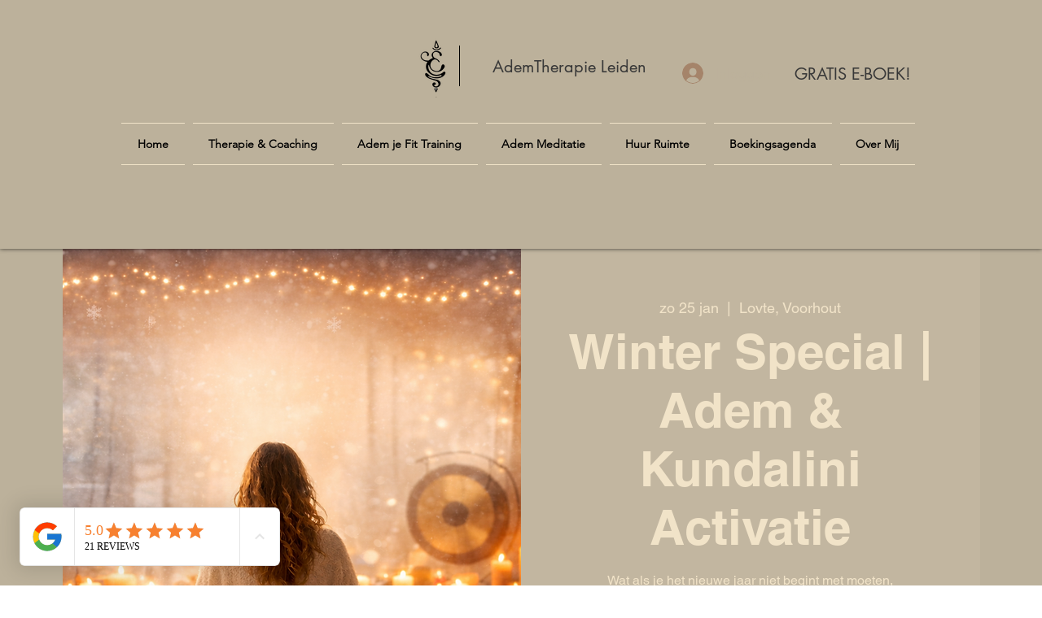

--- FILE ---
content_type: application/javascript
request_url: https://static.parastorage.com/services/events-details-page/1.708.0/client-viewer/5700.chunk.min.js
body_size: 3892
content:
"use strict";(("undefined"!=typeof self?self:this).webpackJsonp__wix_events_details_page=("undefined"!=typeof self?self:this).webpackJsonp__wix_events_details_page||[]).push([[5700],{45700:(e,t,i)=>{i.d(t,{A:()=>G});var r=i(55530),s=i(60751),n=i(43425),a=i.t(n,2),o=i(17709),c={},{STATIC_MEDIA_URL:l}=a,d=({fittingType:e,src:t,target:i,options:r})=>{const s=n.getPlaceholder(e,t,i,{...r,autoEncode:!0});return s?.uri&&!/^[a-z]+:/.test(s.uri)&&(s.uri=`${l}${s.uri}`),s},u=/^[a-z]+:/,h=e=>{const{id:t,containerId:i,uri:r,alt:n,name:a="",role:o,width:h,height:m,displayMode:g,devicePixelRatio:f,quality:p,alignType:v,bgEffectName:b="",focalPoint:y,upscaleMethod:E,className:w="",crop:x,imageStyles:S={},targetWidth:I,targetHeight:T,targetScale:_,onLoad:L=()=>{},onError:A=()=>{},shouldUseLQIP:O,containerWidth:H,containerHeight:M,getPlaceholder:P,isInFirstFold:R,placeholderTransition:z,socialAttrs:C,isSEOBot:D,skipMeasure:F,hasAnimation:N,encoding:U,isFluidLayout:k}=e,W=s.useRef(null);let $="";const B="blur"===z,G=s.useRef(null);if(!G.current)if(P||O||R||D){const e={upscaleMethod:E,...p||{},shouldLoadHQImage:R,isSEOBot:D,hasAnimation:N,encoding:U};G.current=(P||d)({fittingType:g,src:{id:r,width:h,height:m,crop:x,name:a,focalPoint:y},target:{width:H,height:M,alignment:v,htmlTag:"img"},options:e}),$=!G.current.transformed||R||D?"":"true"}else G.current={uri:void 0,css:{img:{}},attr:{img:{},container:{}},transformed:!1};const q=!D&&(P||O)&&!R&&G.current.transformed,j=s.useMemo((()=>JSON.stringify({containerId:i,...i&&{containerId:i},...v&&{alignType:v},...F&&{skipMeasure:!0},displayMode:g,...H&&{targetWidth:H},...M&&{targetHeight:M},...I&&{targetWidth:I},...T&&{targetHeight:T},..._&&{targetScale:_},isLQIP:q,isSEOBot:D,lqipTransition:z,encoding:U,imageData:{width:h,height:m,uri:r,name:a,displayMode:g,hasAnimation:N,...p&&{quality:p},...f&&{devicePixelRatio:f},...y&&{focalPoint:y},...x&&{crop:x},...E&&{upscaleMethod:E}}})),[i,v,F,g,H,M,I,T,_,q,D,z,U,h,m,r,a,N,p,f,y,x,E]),Q=G.current,J=Q?.uri,V=Q?.srcset,X=Q.css?.img,Z=`${c.image} ${w}`;s.useEffect((()=>{const e=W.current;L&&e?.currentSrc&&e?.complete&&L({target:e})}),[]);const K=Q&&!Q?.transformed?`max(${h}px, 100%)`:I?`${I}px`:null;return s.createElement("wow-image",{id:t,class:Z,"data-image-info":j,"data-motion-part":`BG_IMG ${i}`,"data-bg-effect-name":b,"data-has-ssr-src":$,"data-animate-blur":!D&&q&&B?"":void 0,"data-is-responsive":k?"true":void 0,style:K?{"--wix-img-max-width":K}:{}},s.createElement("img",{src:J,ref:W,alt:n||"",role:o,style:{...X,...S},onLoad:L,onError:A,width:H||void 0,height:M||void 0,...C,srcSet:R?V?.dpr?.map((e=>u.test(e)?e:`${l}${e}`)).join(", "):void 0,fetchpriority:R?"high":void 0,loading:!1===R?"lazy":void 0,suppressHydrationWarning:!0}))},m={columnCount:1,columns:1,fontWeight:1,lineHeight:1,opacity:1,zIndex:1,zoom:1},g=(e,t)=>(Array.isArray(t)?t:[t]).reduce(((t,i)=>{const r=e[i];return void 0!==r?Object.assign(t,{[i]:r}):t}),{}),f=(e,t)=>e&&t&&Object.keys(t).forEach((i=>{const r=i,s=t[r];void 0!==s?e.style[r]=((e,t)=>"number"!=typeof t||m[e]?t.toString():`${t}px`)(r,s):e.style.removeProperty(r)})),p=(e,t,i)=>{if(!e.targetWidth||!e.targetHeight||!e.imageData.uri)return{uri:"",css:{},transformed:!1};const{imageData:r}=e,s=e.displayMode||n.fittingTypes.SCALE_TO_FILL,a=Object.assign(g(r,["upscaleMethod"]),g(e,["filters","encoding","allowFullGIFTransformation"]),e.quality||r.quality,{hasAnimation:e?.hasAnimation||r?.hasAnimation}),o=e.imageData.devicePixelRatio||t.devicePixelRatio,c=b(o),l=Object.assign(g(r,["width","height","crop","name","focalPoint"]),{id:r.uri}),d={width:e.targetWidth,height:e.targetHeight,htmlTag:i||"img",pixelAspectRatio:c,alignment:e.alignType||n.alignTypes.CENTER},u=(0,n.getData)(s,l,d,a);return u.uri=v(u.uri,t.staticMediaUrl,t.mediaRootUrl),u},v=(e,t,i)=>{if(/(^https?)|(^data)|(^blob)|(^\/\/)/.test(e))return e;let r=`${t}/`;return e&&(/^micons\//.test(e)?r=i:"ico"===/[^.]+$/.exec(e)?.[0]&&(r=r.replace("media","ficons"))),r+e},b=e=>{const t=window.location.search.split("&").map((e=>e.split("="))).find((e=>e[0]?.toLowerCase().includes("devicepixelratio")));return(t?.[1]?Number(t[1]):null)||e||1},y=e=>e.getAttribute("src");var E={measure:function(e,t,i,{containerElm:r,bgEffect:s="none",sourceSets:n},a){const o=i.image,c=i[e],l=(d=a.getScreenHeightOverride?.(),d||document.documentElement.clientHeight||window.innerHeight||0);var d;const u=r?.dataset.mediaHeightOverrideType,h=s&&"none"!==s||n&&n.some((e=>e.scrollEffect)),m=r&&h?r:c,g=window.getComputedStyle(c).getPropertyValue("--bg-scrub-effect"),{width:f,height:p}=a.getMediaDimensionsByEffect?.(g||s,m.offsetWidth,m.offsetHeight,l)||{width:c.offsetWidth,height:c.offsetHeight};if(n&&(t.sourceSetsTargetHeights=function(e,t,i,r,s){const n={};return e.forEach((({mediaQuery:e,scrollEffect:a})=>{n[e]=s.getMediaDimensionsByEffect?.(a,t,i,r).height||i})),n}(n,m.offsetWidth,m.offsetHeight,l,a)),!o)return;const v=y(o);g&&(t.top=.5*(c.offsetHeight-p),t.left=.5*(c.offsetWidth-f)),t.width=f,t.height=function(e,t){return"fixed"===t||"viewport"===t?document.documentElement.clientHeight+80:e}(p,u),t.screenHeight=l,t.imgSrc=v,t.boundingRect=c.getBoundingClientRect(),t.mediaHeightOverrideType=u,t.srcset=o.srcset},patch:function(e,t,i,r,s,a,o,c,l,d){if(!Object.keys(t).length)return;const{imageData:u}=r,h=i[e],m=i.image;l&&(u.devicePixelRatio=1);const g=r.targetScale||1,v=s.isExperimentOpen?.("specs.thunderbolt.allowFullGIFTransformation"),b={...r,...!r.skipMeasure&&{targetWidth:(t.width||0)*g,targetHeight:(t.height||0)*g},displayMode:u.displayMode,allowFullGIFTransformation:v},y=p(b,a,"img"),E=y?.css?.img||{},w=function(e,t,i,r,s){const n=function(e,t=1){return 1!==t?{...e,width:"100%",height:"100%"}:e}(t,r);if(s&&(delete n.height,n.width="100%"),!e)return n;const a={...n};return"fill"===i?(a.position="absolute",a.top="0"):"fit"===i&&(a.height="100%"),"fixed"===e&&(a["will-change"]="transform"),a.objectPosition&&(a.objectPosition=t.objectPosition.replace(/(center|bottom)$/,"top")),a}(t.mediaHeightOverrideType,E,u.displayMode,g,c);f(m,w),(t.top||t.left)&&f(h,{top:`${t.top}px`,left:`${t.left}px`});const x=y?.uri||"",S=u?.hasAnimation||r?.hasAnimation,I=function(e,t,i){const{sourceSets:r}=t;if(!r||!r.length)return;const s={};return r.forEach((({mediaQuery:r,crop:n,focalPoint:a})=>{const o={...t,targetHeight:(e.sourceSetsTargetHeights||{})[r]||0,imageData:{...t.imageData,crop:n,focalPoint:a}},c=p(o,i,"img");s[r]=c.uri||""})),s}(t,b,a);if(d&&(m.dataset.ssrSrcDone="true"),r.isLQIP&&r.lqipTransition&&!("transitioned"in h.dataset)&&(h.dataset.transitioned="",m.complete?m.onload=function(){m.dataset.loadDone=""}:m.onload=function(){m.complete?m.dataset.loadDone="":m.onload=function(){m.dataset.loadDone=""}}),o){((e,t)=>(0,n.getFileExtension)(e)===n.fileType.GIF||(0,n.getFileExtension)(e)===n.fileType.WEBP&&t)(u.uri,S)?(m.setAttribute("fetchpriority","low"),m.setAttribute("loading","lazy"),m.setAttribute("decoding","async")):m.setAttribute("fetchpriority","high"),m.currentSrc!==x&&m.setAttribute("src",x);t.srcset&&!t.srcset.split(", ").some((e=>e.split(" ")[0]===x))&&m.setAttribute("srcset",x),i.picture&&b.sourceSets&&Array.from(i.picture.querySelectorAll("source")).forEach((e=>{const t=e.media||"",i=I?.[t];e.srcset!==i&&e.setAttribute("srcset",i||"")}))}}},w={parallax:"ImageParallax",fixed:"ImageReveal"};var x=function(e,t,i){return class extends i.HTMLElement{constructor(){super(),this.childListObserver=null,this.timeoutId=null}attributeChangedCallback(e,t){t&&this.reLayout()}connectedCallback(){t.disableImagesLazyLoading?this.reLayout():this.observeIntersect()}disconnectedCallback(){this.unobserveResize(),this.unobserveIntersect(),this.unobserveChildren()}static get observedAttributes(){return["data-image-info"]}reLayout(){const r={},s={},n=this.getAttribute("id"),a=JSON.parse(this.dataset.imageInfo||""),o="true"===this.dataset.isResponsive,{bgEffectName:c}=this.dataset,{scrollEffect:l}=a.imageData,{sourceSets:d}=a,u=c||l&&w[l];d&&d.length&&d.forEach((e=>{e.scrollEffect&&(e.scrollEffect=w[e.scrollEffect])})),r[n]=this,a.containerId&&(r[a.containerId]=i.document.getElementById(`${a.containerId}`));const h=a.containerId?r[a.containerId]:void 0;if(r.image=this.querySelector("img"),r.picture=this.querySelector("picture"),!r.image){const e=this;return void this.observeChildren(e)}this.unobserveChildren(),this.observeChildren(this),e.mutationService.measure((()=>{E.measure(n,s,r,{containerElm:h,bgEffect:u,sourceSets:d},e)}));const m=(i,c)=>{e.mutationService.mutate((()=>{E.patch(n,s,r,a,e,t,i,o,u,c)}))},g=r.image,f=this.dataset.hasSsrSrc&&!g.dataset.ssrSrcDone;!y(g)||f?m(!0,!0):this.debounceImageLoad(m)}debounceImageLoad(e){clearTimeout(this.timeoutId),this.timeoutId=i.setTimeout((()=>{e(!0)}),250),e(!1)}observeResize(){e.resizeService?.observe(this)}unobserveResize(){e.resizeService?.unobserve(this)}observeIntersect(){e.intersectionService?.observe(this)}unobserveIntersect(){e.intersectionService?.unobserve(this)}observeChildren(e){this.childListObserver||(this.childListObserver=new i.MutationObserver((()=>{this.reLayout()}))),this.childListObserver.observe(e,{childList:!0})}unobserveChildren(){this.childListObserver&&(this.childListObserver.disconnect(),this.childListObserver=null)}}};function S(e={},t=null,i={}){if("undefined"==typeof window)return;const r={staticMediaUrl:"https://static.wixstatic.com/media",mediaRootUrl:"https://static.wixstatic.com",experiments:{},devicePixelRatio:/iemobile/i.test(navigator.userAgent)?Math.round(window.screen.availWidth/(window.screen.width||window.document.documentElement.clientWidth)):window.devicePixelRatio,...i},s=function(e,t){const i="wow-image";if(void 0===(e=e||window).customElements.get(i)){let r,s;return e.ResizeObserver&&(r=new e.ResizeObserver((e=>e.map((e=>e.target.reLayout()))))),e.IntersectionObserver&&(s=new IntersectionObserver((e=>e.map((e=>{if(e.isIntersecting){const t=e.target;t.unobserveIntersect(),t.observeResize()}return e}))),{rootMargin:"150% 100%"})),function(n){const a=x({resizeService:r,intersectionService:s,mutationService:o,...t},n,e);e.customElements.define(i,a)}}}(t,e);s&&s(r)}var I=i(23184),T="fdc6eb33";(()=>{var e=".g8nU8{display:block;height:100%;width:100%}.g8nU8 img{max-width:var(--wix-img-max-width,100%)}.g8nU8[data-animate-blur] img{filter:blur(9px);transition:filter .8s ease-in}.g8nU8[data-animate-blur] img[data-load-done]{filter:none}";if(!(void 0!==I&&I.env,"undefined"==typeof document||document.querySelector('style[data-ricos-style-hash="'+T+'"]'))){var t=document.head||document.getElementsByTagName("head")[0],i=document.createElement("style");i.setAttribute("data-ricos-style-hash",T),i.type="text/css",t.appendChild(i),i.styleSheet?i.styleSheet.cssText=e:i.appendChild(document.createTextNode(e))}})();var _="g8nU8";const L=0,A=1,O=2,H=3,M=4,P=5;var R=i(38269);var z=e=>s.createElement("svg",{width:13,height:13,viewBox:"0 0 13 13",...e},s.createElement("path",{fill:"currentColor",d:"M6.5 13a6.5 6.5 0 1 1 0-13 6.5 6.5 0 0 1 0 13zm0-.867A5.633 5.633 0 1 0 6.5.867a5.633 5.633 0 0 0 0 11.266zm-.3-3.132h.599c.11 0 .2.09.2.2V9.8a.2.2 0 0 1-.2.2H6.2a.2.2 0 0 1-.2-.2v-.599c0-.11.09-.2.2-.2zM6.2 3h.6c.11 0 .2.09.2.2v4.6a.2.2 0 0 1-.2.2h-.6a.2.2 0 0 1-.2-.2V3.2c0-.11.09-.2.2-.2z"})),C=i(23184),D="317952d4";(()=>{var e="._9XgST{align-items:center;background:rgba(0,0,0,.5);color:#fff;display:flex;height:100%;justify-content:center;position:absolute;text-align:center;top:0;width:100%}.cD1Bg{height:20px;width:20px}.JDON4{margin-bottom:56px}.dTLUZ{font-size:16px;line-height:24px;position:absolute}";if(!(void 0!==C&&C.env,"undefined"==typeof document||document.querySelector('style[data-ricos-style-hash="'+D+'"]'))){var t=document.head||document.getElementsByTagName("head")[0],i=document.createElement("style");i.setAttribute("data-ricos-style-hash",D),i.type="text/css",t.appendChild(i),i.styleSheet?i.styleSheet.cssText=e:i.appendChild(document.createTextNode(e))}})();var F="_9XgST",N="cD1Bg",U="JDON4",k="dTLUZ";const W={[L]:"UploadFile_Error_Generic_Item",[O]:"UploadFile_Error_Generic_Item",[H]:"UploadFile_Error_Generic_Item",[M]:"UploadFile_Error_Generic_Item",[P]:"UploadFile_Error_Generic_Item",[A]:"UploadFile_Error_Size_Item"};var $=e=>{const{error:t,t:i,isTooltip:n}=e,a=t.key&&i?.(W[t.key])||t.msg||i?.("UploadFile_Error_Generic_Item"),o=r(N,!n&&U);return s.createElement("div",{className:F},n?s.createElement(R.A,{content:a,isError:!0},s.createElement(z,{className:o})):s.createElement(s.Fragment,null,s.createElement(z,{className:o}),s.createElement("div",{className:k},a)))};let B=!1;var G=e=>{B||(S(),B=!0);const{containerProps:t,error:i,...n}=e,[a,o]=s.useState(!0);return(0,s.useEffect)((()=>{const e=()=>{o(!1)};return window.addEventListener("beforeprint",e),()=>{window.removeEventListener("beforeprint",e)}}),[]),s.createElement("div",{style:t?.style,id:t?.containerId,className:t?.className,"data-hook":t?.dataHook},s.createElement(h,{...n,alignType:"center",className:r(_,n.className),shouldUseLQIP:a}),i&&s.createElement($,{error:i.message,t:i.t}))}}}]);
//# sourceMappingURL=5700.chunk.min.js.map